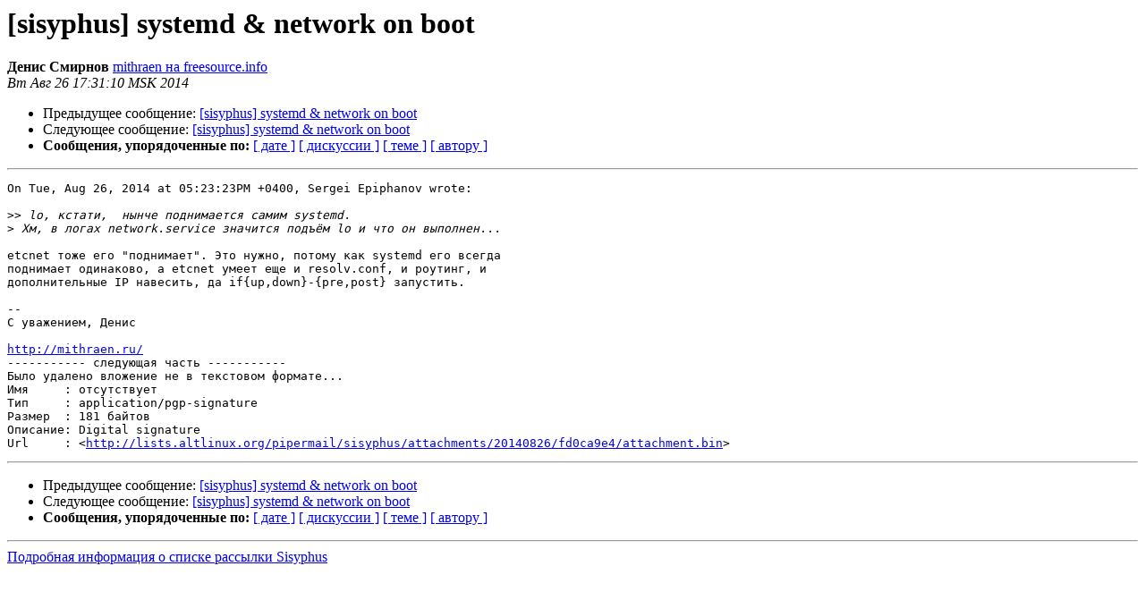

--- FILE ---
content_type: text/html
request_url: https://lists.altlinux.org/pipermail/sisyphus/2014-August/362939.html
body_size: 1423
content:
<!DOCTYPE HTML PUBLIC "-//W3C//DTD HTML 3.2//EN">
<HTML>
 <HEAD>
   <TITLE> [sisyphus] systemd &amp; network on boot
   </TITLE>
   <LINK REL="Index" HREF="index.html" >
   <LINK REL="made" HREF="mailto:sisyphus%40lists.altlinux.org?Subject=Re%3A%20%5Bsisyphus%5D%20systemd%20%26%20network%20on%20boot&In-Reply-To=%3C20140826133110.GC6338%40mw.mithraen.ru%3E">
   <META NAME="robots" CONTENT="index,nofollow">
   <META http-equiv="Content-Type" content="text/html; charset=koi8-r">
   <LINK REL="Previous"  HREF="362936.html">
   <LINK REL="Next"  HREF="362941.html">
 </HEAD>
 <BODY BGCOLOR="#ffffff">
   <H1>[sisyphus] systemd &amp; network on boot</H1>
    <B>Денис Смирнов</B> 
    <A HREF="mailto:sisyphus%40lists.altlinux.org?Subject=Re%3A%20%5Bsisyphus%5D%20systemd%20%26%20network%20on%20boot&In-Reply-To=%3C20140826133110.GC6338%40mw.mithraen.ru%3E"
       TITLE="[sisyphus] systemd &amp; network on boot">mithraen на freesource.info
       </A><BR>
    <I>Вт Авг 26 17:31:10 MSK 2014</I>
    <P><UL>
        <LI>Предыдущее сообщение: <A HREF="362936.html">[sisyphus] systemd &amp; network on boot
</A></li>
        <LI>Следующее сообщение: <A HREF="362941.html">[sisyphus] systemd &amp; network on boot
</A></li>
         <LI> <B>Сообщения, упорядоченные по:</B> 
              <a href="date.html#362939">[ дате ]</a>
              <a href="thread.html#362939">[ дискуссии ]</a>
              <a href="subject.html#362939">[ теме ]</a>
              <a href="author.html#362939">[ автору ]</a>
         </LI>
       </UL>
    <HR>  
<!--beginarticle-->
<PRE>On Tue, Aug 26, 2014 at 05:23:23PM +0400, Sergei Epiphanov wrote:

&gt;&gt;<i> lo, кстати,  нынче поднимается самим systemd.
</I>&gt;<i> Хм, в логах network.service значится подъём lo и что он выполнен...
</I>
etcnet тоже его &quot;поднимает&quot;. Это нужно, потому как systemd его всегда
поднимает одинаково, а etcnet умеет еще и resolv.conf, и роутинг, и
дополнительные IP навесить, да if{up,down}-{pre,post} запустить.

-- 
С уважением, Денис

<A HREF="http://mithraen.ru/">http://mithraen.ru/</A>
----------- следующая часть -----------
Было удалено вложение не в текстовом формате...
Имя     : отсутствует
Тип     : application/pgp-signature
Размер  : 181 байтов
Описание: Digital signature
Url     : &lt;<A HREF="http://lists.altlinux.org/pipermail/sisyphus/attachments/20140826/fd0ca9e4/attachment.bin">http://lists.altlinux.org/pipermail/sisyphus/attachments/20140826/fd0ca9e4/attachment.bin</A>&gt;
</PRE>









<!--endarticle-->
    <HR>
    <P><UL>
        <!--threads-->
	<LI>Предыдущее сообщение: <A HREF="362936.html">[sisyphus] systemd &amp; network on boot
</A></li>
	<LI>Следующее сообщение: <A HREF="362941.html">[sisyphus] systemd &amp; network on boot
</A></li>
         <LI> <B>Сообщения, упорядоченные по:</B> 
              <a href="date.html#362939">[ дате ]</a>
              <a href="thread.html#362939">[ дискуссии ]</a>
              <a href="subject.html#362939">[ теме ]</a>
              <a href="author.html#362939">[ автору ]</a>
         </LI>
       </UL>
<hr>
<a href="https://lists.altlinux.org/mailman/listinfo/sisyphus">Подробная информация о списке рассылки Sisyphus</a><br>
</body></html>
